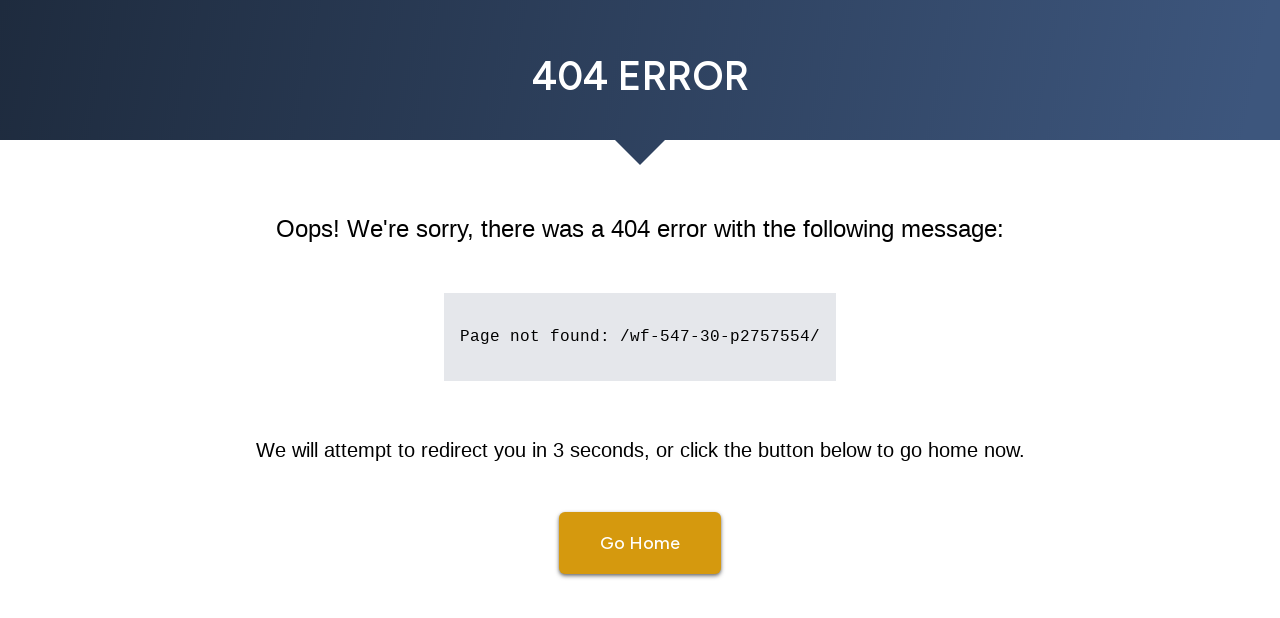

--- FILE ---
content_type: text/css
request_url: https://consort-homes.com/_nuxt/DynamicGravityForm.COKjNeq-.css
body_size: 660
content:
#confirmation-message{text-align:center}#confirmation-message,.form.dynamic-gravity-form{padding-left:2rem;padding-right:2rem}.form.dynamic-gravity-form span[role=alert]{display:block;font-size:.75rem;line-height:1rem;line-height:1;padding-bottom:.25rem;padding-top:.25rem;--tw-text-opacity:1;color:rgb(239 68 68/var(--tw-text-opacity,1))}.form.dynamic-gravity-form #manual-error-message{margin-top:-1rem}.form.dynamic-gravity-form .single-field-container{position:relative}.form.dynamic-gravity-form .single-field-container .checkbox{align-items:center;display:flex}.form.dynamic-gravity-form .single-field-container #vip-list{font-size:.875rem;line-height:1.25rem;margin-top:1rem}.form.dynamic-gravity-form .single-field-container #vip-list h2{font-size:1rem;line-height:1.5rem}.form.dynamic-gravity-form .single-field-container input[type=name],.form.dynamic-gravity-form .single-field-container input[type=phone]{border-radius:0;border-width:1px;--tw-border-opacity:1;border-color:rgb(107 114 128/var(--tw-border-opacity,1));--tw-bg-opacity:1;background-color:rgb(255 255 255/var(--tw-bg-opacity,1));font-size:1rem;line-height:1.5rem;padding:.5rem .75rem;--tw-shadow:0 0 #0000;--tw-shadow-colored:0 0 #0000;box-shadow:var(--tw-ring-offset-shadow,0 0 #0000),var(--tw-ring-shadow,0 0 #0000),var(--tw-shadow)}.form.dynamic-gravity-form .single-field-container .under-label{font-size:12px}.form.dynamic-gravity-form .single-field-container .flex-name{display:flex;flex-wrap:wrap;gap:1rem;justify-content:space-between}@media (min-width:768px){.form.dynamic-gravity-form .single-field-container .flex-name{flex-wrap:nowrap}}.form.dynamic-gravity-form .single-field-container .flex-name div{width:100%}.form.dynamic-gravity-form .single-field-container ul{list-style-position:inside;list-style-type:disc}.form.dynamic-gravity-form .single-field-container .error-message{color:red;font-size:12px}.form.dynamic-gravity-form .single-field-container .radio-flex{align-items:center;display:flex;gap:.5rem}.form.dynamic-gravity-form .single-field-container input[type=email],.form.dynamic-gravity-form .single-field-container input[type=select]{width:100%!important}.form.dynamic-gravity-form .time input,.form.dynamic-gravity-form .time select{width:-moz-fit-content!important;width:fit-content!important}.form.dynamic-gravity-form .time .time-flex{display:flex;gap:.5rem}.form.dynamic-gravity-form .button-primary{align-items:center;border-color:transparent;border-radius:.375rem;border-width:1px;display:flex;justify-content:center;width:-moz-fit-content;width:fit-content;--tw-bg-opacity:1;background-color:rgb(213 153 14/var(--tw-bg-opacity,1));font-weight:500;padding:.75rem 2rem;--tw-text-opacity:1;color:rgb(255 255 255/var(--tw-text-opacity,1));--tw-shadow:0 1px 2px 0 rgba(0,0,0,.06),0 1px 3px 0 rgba(0,0,0,.1),0 2px 4px 0 rgba(0,0,0,.5);--tw-shadow-colored:0 1px 2px 0 var(--tw-shadow-color),0 1px 3px 0 var(--tw-shadow-color),0 2px 4px 0 var(--tw-shadow-color);box-shadow:var(--tw-ring-offset-shadow,0 0 #0000),var(--tw-ring-shadow,0 0 #0000),var(--tw-shadow)}.form.dynamic-gravity-form .button-primary:hover{background-color:#d5990ecc}@media (min-width:768px){.form.dynamic-gravity-form .button-primary{font-size:1.125rem;line-height:1.75rem;padding:1rem 2.5rem}}.form.dynamic-gravity-form .button-primary:disabled{cursor:not-allowed;opacity:.5}.form.dynamic-gravity-form .button-primary:disabled:hover{--tw-bg-opacity:1;background-color:rgb(213 153 14/var(--tw-bg-opacity,1))}.form.dynamic-gravity-form .content p{line-height:1.25}


--- FILE ---
content_type: text/css
request_url: https://consort-homes.com/_nuxt/ModalLogin.SK8-JDth.css
body_size: 552
content:
.form.dynamic-form span[role=alert]{display:block;font-size:.75rem;line-height:1rem;line-height:1;padding-bottom:.25rem;padding-top:.25rem;--tw-text-opacity:1;color:rgb(239 68 68/var(--tw-text-opacity,1))}.form.dynamic-form #manual-error-message{margin-top:-1rem}.organism.modal-login .tabbed-content header{background-image:linear-gradient(101deg,#1e2b3e,#3d567d 97%)}.organism.modal-login .tabbed-content header .header-content{margin-bottom:2rem;max-width:556px}@media (min-width:640px){.organism.modal-login .tabbed-content header .header-content{padding-left:0;padding-right:0}}.organism.modal-login .tabbed-content .tabs-component-tabs{margin-left:auto;margin-right:auto;width:556px}


--- FILE ---
content_type: text/css
request_url: https://consort-homes.com/_nuxt/ModalVideo.CKi_6R-t.css
body_size: -81
content:
.organism.modal-video iframe{aspect-ratio:16/9;width:100%}


--- FILE ---
content_type: text/javascript
request_url: https://consort-homes.com/_nuxt/CcrJoBbO.js
body_size: 11457
content:
import{F as ne,E as ge,a as qe}from"./BAjhCyQQ.js";import{o as k,d as Z,v as L,a as K,F as be,r as oe,W as Le,n as ie,b as g,f as A,g as D,t as Pe,s as ye,a0 as Ve,j as we,c as Ue,a2 as ve,Z as Ze,a1 as z,I as He}from"./DwhfDhXH.js";import{_ as Ge}from"./COfMH1Iv.js";import{r as Ye,L as Be,R as Xe}from"./CXXLZqmP.js";import{u as Je}from"./BDZ-6TaB.js";import{Y as Qe,_ as We,h as Ke,S as et}from"./DJOALbmr.js";(function(){try{var s=typeof window<"u"?window:typeof global<"u"?global:typeof self<"u"?self:{},e=new s.Error().stack;e&&(s._sentryDebugIds=s._sentryDebugIds||{},s._sentryDebugIds[e]="43bd2b8c-eada-4888-9ff9-a01e1b6c6c5c",s._sentryDebugIdIdentifier="sentry-dbid-43bd2b8c-eada-4888-9ff9-a01e1b6c6c5c")}catch{}})();const tt={key:1},rt=["disabled"],st={__name:"DynamicForm",props:{schema:{type:Object,required:!0},submitting:Boolean},emits:["form-submit"],setup(s,{emit:e}){const t=n=>{r("form-submit",n)},r=e;return(n,i)=>(k(),Z(g(qe),{class:ie(["form dynamic-form",s.submitting?"hover:cursor-wait":""]),onSubmit:t},{default:L(()=>[(k(!0),K(be,null,oe(s.schema.fields,a=>(k(),Z(Le(a.type==="fieldset"?"fieldset":"div"),{key:a.name,class:ie([a.type==="fieldset"?"field-group-container grid gap-4 md:gap-y-0 grid-cols-1 md:grid-cols-2":"single-field-container"])},{default:L(()=>[a.type==="fieldset"?(k(!0),K(be,{key:0},oe(a.fields,o=>(k(),K("div",null,[(k(),Z(g(ne),{id:o.id,class:"w-full disabled:opacity-50 disabled:cursor-wait",key:o.name,as:o.as,name:o.name,placeholder:o.label,type:o.type,rules:o.rules,disabled:s.submitting,autocomplete:o.autocomplete},null,8,["id","as","name","placeholder","type","rules","disabled","autocomplete"])),A(g(ge),{name:o.name,class:"leading-none"},null,8,["name"])]))),256)):(k(),K("div",tt,[(k(),Z(g(ne),{id:a.id,class:"w-full disabled:opacity-50 disabled:cursor-wait",key:a.name,as:a.as,name:a.name,placeholder:a.label,type:a.type,rules:a.rules,disabled:s.submitting,autocomplete:a.autocomplete},null,8,["id","as","name","placeholder","type","rules","disabled","autocomplete"])),A(g(ge),{name:a.name,class:"leading-none"},null,8,["name"])]))]),_:2},1032,["class"]))),128)),i[0]||(i[0]=D("span",{id:"manual-error-message",role:"alert"},null,-1)),A(g(ne),{type:"hidden",name:"formId",value:s.schema.id},null,8,["value"]),D("button",{type:"submit",class:ie(["button-primary w-auto text-center button button-1  button-medium !inline-block w-fit mx-auto",s.submitting?"cursor-wait opacity-50":"cursor-pointer"]),disabled:s.submitting},Pe(s.schema.submit.buttonText??"Submit"),11,rt)]),_:1},8,["class"]))}};function j(s){this._maxSize=s,this.clear()}j.prototype.clear=function(){this._size=0,this._values=Object.create(null)};j.prototype.get=function(s){return this._values[s]};j.prototype.set=function(s,e){return this._size>=this._maxSize&&this.clear(),s in this._values||this._size++,this._values[s]=e};var nt=/[^.^\]^[]+|(?=\[\]|\.\.)/g,$e=/^\d+$/,it=/^\d/,at=/[~`!#$%\^&*+=\-\[\]\\';,/{}|\\":<>\?]/g,ot=/^\s*(['"]?)(.*?)(\1)\s*$/,he=512,Fe=new j(he),Ee=new j(he),Se=new j(he),_e={Cache:j,split:le,normalizePath:ae,setter:function(s){var e=ae(s);return Ee.get(s)||Ee.set(s,function(r,n){for(var i=0,a=e.length,o=r;i<a-1;){var l=e[i];if(l==="__proto__"||l==="constructor"||l==="prototype")return r;o=o[e[i++]]}o[e[i]]=n})},getter:function(s,e){var t=ae(s);return Se.get(s)||Se.set(s,function(n){for(var i=0,a=t.length;i<a;)if(n!=null||!e)n=n[t[i++]];else return;return n})},join:function(s){return s.reduce(function(e,t){return e+(de(t)||$e.test(t)?"["+t+"]":(e?".":"")+t)},"")},forEach:function(s,e,t){lt(Array.isArray(s)?s:le(s),e,t)}};function ae(s){return Fe.get(s)||Fe.set(s,le(s).map(function(e){return e.replace(ot,"$2")}))}function le(s){return s.match(nt)||[""]}function lt(s,e,t){var r=s.length,n,i,a,o;for(i=0;i<r;i++)n=s[i],n&&(ht(n)&&(n='"'+n+'"'),o=de(n),a=!o&&/^\d+$/.test(n),e.call(t,n,o,a,i,s))}function de(s){return typeof s=="string"&&s&&["'",'"'].indexOf(s.charAt(0))!==-1}function ut(s){return s.match(it)&&!s.match($e)}function ct(s){return at.test(s)}function ht(s){return!de(s)&&(ut(s)||ct(s))}var ke={exports:{}};ke.exports=function(s){return Oe(dt(s),s)};ke.exports.array=Oe;function Oe(s,e){var t=s.length,r=new Array(t),n={},i=t,a=ft(e),o=mt(s);for(e.forEach(function(u){if(!o.has(u[0])||!o.has(u[1]))throw new Error("Unknown node. There is an unknown node in the supplied edges.")});i--;)n[i]||l(s[i],i,new Set);return r;function l(u,c,d){if(d.has(u)){var b;try{b=", node was:"+JSON.stringify(u)}catch{b=""}throw new Error("Cyclic dependency"+b)}if(!o.has(u))throw new Error("Found unknown node. Make sure to provided all involved nodes. Unknown node: "+JSON.stringify(u));if(!n[c]){n[c]=!0;var y=a.get(u)||new Set;if(y=Array.from(y),c=y.length){d.add(u);do{var T=y[--c];l(T,o.get(T),d)}while(c);d.delete(u)}r[--t]=u}}}function dt(s){for(var e=new Set,t=0,r=s.length;t<r;t++){var n=s[t];e.add(n[0]),e.add(n[1])}return Array.from(e)}function ft(s){for(var e=new Map,t=0,r=s.length;t<r;t++){var n=s[t];e.has(n[0])||e.set(n[0],new Set),e.has(n[1])||e.set(n[1],new Set),e.get(n[0]).add(n[1])}return e}function mt(s){for(var e=new Map,t=0,r=s.length;t<r;t++)e.set(s[t],t);return e}const pt=Object.prototype.toString,gt=Error.prototype.toString,bt=RegExp.prototype.toString,yt=typeof Symbol<"u"?Symbol.prototype.toString:()=>"",wt=/^Symbol\((.*)\)(.*)$/;function vt(s){return s!=+s?"NaN":s===0&&1/s<0?"-0":""+s}function xe(s,e=!1){if(s==null||s===!0||s===!1)return""+s;const t=typeof s;if(t==="number")return vt(s);if(t==="string")return e?`"${s}"`:s;if(t==="function")return"[Function "+(s.name||"anonymous")+"]";if(t==="symbol")return yt.call(s).replace(wt,"Symbol($1)");const r=pt.call(s).slice(8,-1);return r==="Date"?isNaN(s.getTime())?""+s:s.toISOString(s):r==="Error"||s instanceof Error?"["+gt.call(s)+"]":r==="RegExp"?bt.call(s):null}function C(s,e){let t=xe(s,e);return t!==null?t:JSON.stringify(s,function(r,n){let i=xe(this[r],e);return i!==null?i:n},2)}function De(s){return s==null?[]:[].concat(s)}let Ae,Ce,Ne,Ft=/\$\{\s*(\w+)\s*\}/g;Ae=Symbol.toStringTag;class Te{constructor(e,t,r,n){this.name=void 0,this.message=void 0,this.value=void 0,this.path=void 0,this.type=void 0,this.params=void 0,this.errors=void 0,this.inner=void 0,this[Ae]="Error",this.name="ValidationError",this.value=t,this.path=r,this.type=n,this.errors=[],this.inner=[],De(e).forEach(i=>{if(v.isError(i)){this.errors.push(...i.errors);const a=i.inner.length?i.inner:[i];this.inner.push(...a)}else this.errors.push(i)}),this.message=this.errors.length>1?`${this.errors.length} errors occurred`:this.errors[0]}}Ce=Symbol.hasInstance;Ne=Symbol.toStringTag;class v extends Error{static formatError(e,t){const r=t.label||t.path||"this";return r!==t.path&&(t=Object.assign({},t,{path:r})),typeof e=="string"?e.replace(Ft,(n,i)=>C(t[i])):typeof e=="function"?e(t):e}static isError(e){return e&&e.name==="ValidationError"}constructor(e,t,r,n,i){const a=new Te(e,t,r,n);if(i)return a;super(),this.value=void 0,this.path=void 0,this.type=void 0,this.params=void 0,this.errors=[],this.inner=[],this[Ne]="Error",this.name=a.name,this.message=a.message,this.type=a.type,this.value=a.value,this.path=a.path,this.errors=a.errors,this.inner=a.inner,Error.captureStackTrace&&Error.captureStackTrace(this,v)}static[Ce](e){return Te[Symbol.hasInstance](e)||super[Symbol.hasInstance](e)}}let x={default:"${path} is invalid",required:"${path} is a required field",defined:"${path} must be defined",notNull:"${path} cannot be null",oneOf:"${path} must be one of the following values: ${values}",notOneOf:"${path} must not be one of the following values: ${values}",notType:({path:s,type:e,value:t,originalValue:r})=>{const n=r!=null&&r!==t?` (cast from the value \`${C(r,!0)}\`).`:".";return e!=="mixed"?`${s} must be a \`${e}\` type, but the final value was: \`${C(t,!0)}\``+n:`${s} must match the configured type. The validated value was: \`${C(t,!0)}\``+n}},w={length:"${path} must be exactly ${length} characters",min:"${path} must be at least ${min} characters",max:"${path} must be at most ${max} characters",matches:'${path} must match the following: "${regex}"',email:"${path} must be a valid email",url:"${path} must be a valid URL",uuid:"${path} must be a valid UUID",datetime:"${path} must be a valid ISO date-time",datetime_precision:"${path} must be a valid ISO date-time with a sub-second precision of exactly ${precision} digits",datetime_offset:'${path} must be a valid ISO date-time with UTC "Z" timezone',trim:"${path} must be a trimmed string",lowercase:"${path} must be a lowercase string",uppercase:"${path} must be a upper case string"},Et={min:"${path} must be greater than or equal to ${min}",max:"${path} must be less than or equal to ${max}",lessThan:"${path} must be less than ${less}",moreThan:"${path} must be greater than ${more}",positive:"${path} must be a positive number",negative:"${path} must be a negative number",integer:"${path} must be an integer"},ue={min:"${path} field must be later than ${min}",max:"${path} field must be at earlier than ${max}"},St={isValue:"${path} field must be ${value}"},xt={noUnknown:"${path} field has unspecified keys: ${unknown}"},Tt={min:"${path} field must have at least ${min} items",max:"${path} field must have less than or equal to ${max} items",length:"${path} must have ${length} items"},$t={notType:s=>{const{path:e,value:t,spec:r}=s,n=r.types.length;if(Array.isArray(t)){if(t.length<n)return`${e} tuple value has too few items, expected a length of ${n} but got ${t.length} for value: \`${C(t,!0)}\``;if(t.length>n)return`${e} tuple value has too many items, expected a length of ${n} but got ${t.length} for value: \`${C(t,!0)}\``}return v.formatError(x.notType,s)}};Object.assign(Object.create(null),{mixed:x,string:w,number:Et,date:ue,object:xt,array:Tt,boolean:St,tuple:$t});const Ie=s=>s&&s.__isYupSchema__;class te{static fromOptions(e,t){if(!t.then&&!t.otherwise)throw new TypeError("either `then:` or `otherwise:` is required for `when()` conditions");let{is:r,then:n,otherwise:i}=t,a=typeof r=="function"?r:(...o)=>o.every(l=>l===r);return new te(e,(o,l)=>{var u;let c=a(...o)?n:i;return(u=c==null?void 0:c(l))!=null?u:l})}constructor(e,t){this.fn=void 0,this.refs=e,this.refs=e,this.fn=t}resolve(e,t){let r=this.refs.map(i=>i.getValue(t==null?void 0:t.value,t==null?void 0:t.parent,t==null?void 0:t.context)),n=this.fn(r,e,t);if(n===void 0||n===e)return e;if(!Ie(n))throw new TypeError("conditions must return a schema object");return n.resolve(t)}}const ee={context:"$",value:"."};class H{constructor(e,t={}){if(this.key=void 0,this.isContext=void 0,this.isValue=void 0,this.isSibling=void 0,this.path=void 0,this.getter=void 0,this.map=void 0,typeof e!="string")throw new TypeError("ref must be a string, got: "+e);if(this.key=e.trim(),e==="")throw new TypeError("ref must be a non-empty string");this.isContext=this.key[0]===ee.context,this.isValue=this.key[0]===ee.value,this.isSibling=!this.isContext&&!this.isValue;let r=this.isContext?ee.context:this.isValue?ee.value:"";this.path=this.key.slice(r.length),this.getter=this.path&&_e.getter(this.path,!0),this.map=t.map}getValue(e,t,r){let n=this.isContext?r:this.isValue?e:t;return this.getter&&(n=this.getter(n||{})),this.map&&(n=this.map(n)),n}cast(e,t){return this.getValue(e,t==null?void 0:t.parent,t==null?void 0:t.context)}resolve(){return this}describe(){return{type:"ref",key:this.key}}toString(){return`Ref(${this.key})`}static isRef(e){return e&&e.__isYupRef}}H.prototype.__isYupRef=!0;const I=s=>s==null;function q(s){function e({value:t,path:r="",options:n,originalValue:i,schema:a},o,l){const{name:u,test:c,params:d,message:b,skipAbsent:y}=s;let{parent:T,context:F,abortEarly:G=a.spec.abortEarly,disableStackTrace:Y=a.spec.disableStackTrace}=n;function $(m){return H.isRef(m)?m.getValue(t,T,F):m}function B(m={}){const h=Object.assign({value:t,originalValue:i,label:a.spec.label,path:m.path||r,spec:a.spec,disableStackTrace:m.disableStackTrace||Y},d,m.params);for(const f of Object.keys(h))h[f]=$(h[f]);const p=new v(v.formatError(m.message||b,h),t,h.path,m.type||u,h.disableStackTrace);return p.params=h,p}const V=G?o:l;let U={path:r,parent:T,type:u,from:n.from,createError:B,resolve:$,options:n,originalValue:i,schema:a};const X=m=>{v.isError(m)?V(m):m?l(null):V(B())},se=m=>{v.isError(m)?V(m):o(m)};if(y&&I(t))return X(!0);let M;try{var J;if(M=c.call(U,t,U),typeof((J=M)==null?void 0:J.then)=="function"){if(n.sync)throw new Error(`Validation test of type: "${U.type}" returned a Promise during a synchronous validate. This test will finish after the validate call has returned`);return Promise.resolve(M).then(X,se)}}catch(m){se(m);return}X(M)}return e.OPTIONS=s,e}function _t(s,e,t,r=t){let n,i,a;return e?(_e.forEach(e,(o,l,u)=>{let c=l?o.slice(1,o.length-1):o;s=s.resolve({context:r,parent:n,value:t});let d=s.type==="tuple",b=u?parseInt(c,10):0;if(s.innerType||d){if(d&&!u)throw new Error(`Yup.reach cannot implicitly index into a tuple type. the path part "${a}" must contain an index to the tuple element, e.g. "${a}[0]"`);if(t&&b>=t.length)throw new Error(`Yup.reach cannot resolve an array item at index: ${o}, in the path: ${e}. because there is no value at that index. `);n=t,t=t&&t[b],s=d?s.spec.types[b]:s.innerType}if(!u){if(!s.fields||!s.fields[c])throw new Error(`The schema does not contain the path: ${e}. (failed at: ${a} which is a type: "${s.type}")`);n=t,t=t&&t[c],s=s.fields[c]}i=c,a=l?"["+o+"]":"."+o}),{schema:s,parent:n,parentPath:i}):{parent:n,parentPath:e,schema:s}}class re extends Set{describe(){const e=[];for(const t of this.values())e.push(H.isRef(t)?t.describe():t);return e}resolveAll(e){let t=[];for(const r of this.values())t.push(e(r));return t}clone(){return new re(this.values())}merge(e,t){const r=this.clone();return e.forEach(n=>r.add(n)),t.forEach(n=>r.delete(n)),r}}function P(s,e=new Map){if(Ie(s)||!s||typeof s!="object")return s;if(e.has(s))return e.get(s);let t;if(s instanceof Date)t=new Date(s.getTime()),e.set(s,t);else if(s instanceof RegExp)t=new RegExp(s),e.set(s,t);else if(Array.isArray(s)){t=new Array(s.length),e.set(s,t);for(let r=0;r<s.length;r++)t[r]=P(s[r],e)}else if(s instanceof Map){t=new Map,e.set(s,t);for(const[r,n]of s.entries())t.set(r,P(n,e))}else if(s instanceof Set){t=new Set,e.set(s,t);for(const r of s)t.add(P(r,e))}else if(s instanceof Object){t={},e.set(s,t);for(const[r,n]of Object.entries(s))t[r]=P(n,e)}else throw Error(`Unable to clone ${s}`);return t}class N{constructor(e){this.type=void 0,this.deps=[],this.tests=void 0,this.transforms=void 0,this.conditions=[],this._mutate=void 0,this.internalTests={},this._whitelist=new re,this._blacklist=new re,this.exclusiveTests=Object.create(null),this._typeCheck=void 0,this.spec=void 0,this.tests=[],this.transforms=[],this.withMutation(()=>{this.typeError(x.notType)}),this.type=e.type,this._typeCheck=e.check,this.spec=Object.assign({strip:!1,strict:!1,abortEarly:!0,recursive:!0,disableStackTrace:!1,nullable:!1,optional:!0,coerce:!0},e==null?void 0:e.spec),this.withMutation(t=>{t.nonNullable()})}get _type(){return this.type}clone(e){if(this._mutate)return e&&Object.assign(this.spec,e),this;const t=Object.create(Object.getPrototypeOf(this));return t.type=this.type,t._typeCheck=this._typeCheck,t._whitelist=this._whitelist.clone(),t._blacklist=this._blacklist.clone(),t.internalTests=Object.assign({},this.internalTests),t.exclusiveTests=Object.assign({},this.exclusiveTests),t.deps=[...this.deps],t.conditions=[...this.conditions],t.tests=[...this.tests],t.transforms=[...this.transforms],t.spec=P(Object.assign({},this.spec,e)),t}label(e){let t=this.clone();return t.spec.label=e,t}meta(...e){if(e.length===0)return this.spec.meta;let t=this.clone();return t.spec.meta=Object.assign(t.spec.meta||{},e[0]),t}withMutation(e){let t=this._mutate;this._mutate=!0;let r=e(this);return this._mutate=t,r}concat(e){if(!e||e===this)return this;if(e.type!==this.type&&this.type!=="mixed")throw new TypeError(`You cannot \`concat()\` schema's of different types: ${this.type} and ${e.type}`);let t=this,r=e.clone();const n=Object.assign({},t.spec,r.spec);return r.spec=n,r.internalTests=Object.assign({},t.internalTests,r.internalTests),r._whitelist=t._whitelist.merge(e._whitelist,e._blacklist),r._blacklist=t._blacklist.merge(e._blacklist,e._whitelist),r.tests=t.tests,r.exclusiveTests=t.exclusiveTests,r.withMutation(i=>{e.tests.forEach(a=>{i.test(a.OPTIONS)})}),r.transforms=[...t.transforms,...r.transforms],r}isType(e){return e==null?!!(this.spec.nullable&&e===null||this.spec.optional&&e===void 0):this._typeCheck(e)}resolve(e){let t=this;if(t.conditions.length){let r=t.conditions;t=t.clone(),t.conditions=[],t=r.reduce((n,i)=>i.resolve(n,e),t),t=t.resolve(e)}return t}resolveOptions(e){var t,r,n,i;return Object.assign({},e,{from:e.from||[],strict:(t=e.strict)!=null?t:this.spec.strict,abortEarly:(r=e.abortEarly)!=null?r:this.spec.abortEarly,recursive:(n=e.recursive)!=null?n:this.spec.recursive,disableStackTrace:(i=e.disableStackTrace)!=null?i:this.spec.disableStackTrace})}cast(e,t={}){let r=this.resolve(Object.assign({value:e},t)),n=t.assert==="ignore-optionality",i=r._cast(e,t);if(t.assert!==!1&&!r.isType(i)){if(n&&I(i))return i;let a=C(e),o=C(i);throw new TypeError(`The value of ${t.path||"field"} could not be cast to a value that satisfies the schema type: "${r.type}". 

attempted value: ${a} 
`+(o!==a?`result of cast: ${o}`:""))}return i}_cast(e,t){let r=e===void 0?e:this.transforms.reduce((n,i)=>i.call(this,n,e,this),e);return r===void 0&&(r=this.getDefault(t)),r}_validate(e,t={},r,n){let{path:i,originalValue:a=e,strict:o=this.spec.strict}=t,l=e;o||(l=this._cast(l,Object.assign({assert:!1},t)));let u=[];for(let c of Object.values(this.internalTests))c&&u.push(c);this.runTests({path:i,value:l,originalValue:a,options:t,tests:u},r,c=>{if(c.length)return n(c,l);this.runTests({path:i,value:l,originalValue:a,options:t,tests:this.tests},r,n)})}runTests(e,t,r){let n=!1,{tests:i,value:a,originalValue:o,path:l,options:u}=e,c=F=>{n||(n=!0,t(F,a))},d=F=>{n||(n=!0,r(F,a))},b=i.length,y=[];if(!b)return d([]);let T={value:a,originalValue:o,path:l,options:u,schema:this};for(let F=0;F<i.length;F++){const G=i[F];G(T,c,function($){$&&(Array.isArray($)?y.push(...$):y.push($)),--b<=0&&d(y)})}}asNestedTest({key:e,index:t,parent:r,parentPath:n,originalParent:i,options:a}){const o=e??t;if(o==null)throw TypeError("Must include `key` or `index` for nested validations");const l=typeof o=="number";let u=r[o];const c=Object.assign({},a,{strict:!0,parent:r,value:u,originalValue:i[o],key:void 0,[l?"index":"key"]:o,path:l||o.includes(".")?`${n||""}[${l?o:`"${o}"`}]`:(n?`${n}.`:"")+e});return(d,b,y)=>this.resolve(c)._validate(u,c,b,y)}validate(e,t){var r;let n=this.resolve(Object.assign({},t,{value:e})),i=(r=t==null?void 0:t.disableStackTrace)!=null?r:n.spec.disableStackTrace;return new Promise((a,o)=>n._validate(e,t,(l,u)=>{v.isError(l)&&(l.value=u),o(l)},(l,u)=>{l.length?o(new v(l,u,void 0,void 0,i)):a(u)}))}validateSync(e,t){var r;let n=this.resolve(Object.assign({},t,{value:e})),i,a=(r=t==null?void 0:t.disableStackTrace)!=null?r:n.spec.disableStackTrace;return n._validate(e,Object.assign({},t,{sync:!0}),(o,l)=>{throw v.isError(o)&&(o.value=l),o},(o,l)=>{if(o.length)throw new v(o,e,void 0,void 0,a);i=l}),i}isValid(e,t){return this.validate(e,t).then(()=>!0,r=>{if(v.isError(r))return!1;throw r})}isValidSync(e,t){try{return this.validateSync(e,t),!0}catch(r){if(v.isError(r))return!1;throw r}}_getDefault(e){let t=this.spec.default;return t==null?t:typeof t=="function"?t.call(this,e):P(t)}getDefault(e){return this.resolve(e||{})._getDefault(e)}default(e){return arguments.length===0?this._getDefault():this.clone({default:e})}strict(e=!0){return this.clone({strict:e})}nullability(e,t){const r=this.clone({nullable:e});return r.internalTests.nullable=q({message:t,name:"nullable",test(n){return n===null?this.schema.spec.nullable:!0}}),r}optionality(e,t){const r=this.clone({optional:e});return r.internalTests.optionality=q({message:t,name:"optionality",test(n){return n===void 0?this.schema.spec.optional:!0}}),r}optional(){return this.optionality(!0)}defined(e=x.defined){return this.optionality(!1,e)}nullable(){return this.nullability(!0)}nonNullable(e=x.notNull){return this.nullability(!1,e)}required(e=x.required){return this.clone().withMutation(t=>t.nonNullable(e).defined(e))}notRequired(){return this.clone().withMutation(e=>e.nullable().optional())}transform(e){let t=this.clone();return t.transforms.push(e),t}test(...e){let t;if(e.length===1?typeof e[0]=="function"?t={test:e[0]}:t=e[0]:e.length===2?t={name:e[0],test:e[1]}:t={name:e[0],message:e[1],test:e[2]},t.message===void 0&&(t.message=x.default),typeof t.test!="function")throw new TypeError("`test` is a required parameters");let r=this.clone(),n=q(t),i=t.exclusive||t.name&&r.exclusiveTests[t.name]===!0;if(t.exclusive&&!t.name)throw new TypeError("Exclusive tests must provide a unique `name` identifying the test");return t.name&&(r.exclusiveTests[t.name]=!!t.exclusive),r.tests=r.tests.filter(a=>!(a.OPTIONS.name===t.name&&(i||a.OPTIONS.test===n.OPTIONS.test))),r.tests.push(n),r}when(e,t){!Array.isArray(e)&&typeof e!="string"&&(t=e,e=".");let r=this.clone(),n=De(e).map(i=>new H(i));return n.forEach(i=>{i.isSibling&&r.deps.push(i.key)}),r.conditions.push(typeof t=="function"?new te(n,t):te.fromOptions(n,t)),r}typeError(e){let t=this.clone();return t.internalTests.typeError=q({message:e,name:"typeError",skipAbsent:!0,test(r){return this.schema._typeCheck(r)?!0:this.createError({params:{type:this.schema.type}})}}),t}oneOf(e,t=x.oneOf){let r=this.clone();return e.forEach(n=>{r._whitelist.add(n),r._blacklist.delete(n)}),r.internalTests.whiteList=q({message:t,name:"oneOf",skipAbsent:!0,test(n){let i=this.schema._whitelist,a=i.resolveAll(this.resolve);return a.includes(n)?!0:this.createError({params:{values:Array.from(i).join(", "),resolved:a}})}}),r}notOneOf(e,t=x.notOneOf){let r=this.clone();return e.forEach(n=>{r._blacklist.add(n),r._whitelist.delete(n)}),r.internalTests.blacklist=q({message:t,name:"notOneOf",test(n){let i=this.schema._blacklist,a=i.resolveAll(this.resolve);return a.includes(n)?this.createError({params:{values:Array.from(i).join(", "),resolved:a}}):!0}}),r}strip(e=!0){let t=this.clone();return t.spec.strip=e,t}describe(e){const t=(e?this.resolve(e):this).clone(),{label:r,meta:n,optional:i,nullable:a}=t.spec;return{meta:n,label:r,optional:i,nullable:a,default:t.getDefault(e),type:t.type,oneOf:t._whitelist.describe(),notOneOf:t._blacklist.describe(),tests:t.tests.map(l=>({name:l.OPTIONS.name,params:l.OPTIONS.params})).filter((l,u,c)=>c.findIndex(d=>d.name===l.name)===u)}}}N.prototype.__isYupSchema__=!0;for(const s of["validate","validateSync"])N.prototype[`${s}At`]=function(e,t,r={}){const{parent:n,parentPath:i,schema:a}=_t(this,e,t,r.context);return a[s](n&&n[i],Object.assign({},r,{parent:n,path:e}))};for(const s of["equals","is"])N.prototype[s]=N.prototype.oneOf;for(const s of["not","nope"])N.prototype[s]=N.prototype.notOneOf;const kt=/^(\d{4}|[+-]\d{6})(?:-?(\d{2})(?:-?(\d{2}))?)?(?:[ T]?(\d{2}):?(\d{2})(?::?(\d{2})(?:[,.](\d{1,}))?)?(?:(Z)|([+-])(\d{2})(?::?(\d{2}))?)?)?$/;function Ot(s){const e=ce(s);if(!e)return Date.parse?Date.parse(s):Number.NaN;if(e.z===void 0&&e.plusMinus===void 0)return new Date(e.year,e.month,e.day,e.hour,e.minute,e.second,e.millisecond).valueOf();let t=0;return e.z!=="Z"&&e.plusMinus!==void 0&&(t=e.hourOffset*60+e.minuteOffset,e.plusMinus==="+"&&(t=0-t)),Date.UTC(e.year,e.month,e.day,e.hour,e.minute+t,e.second,e.millisecond)}function ce(s){var e,t;const r=kt.exec(s);return r?{year:_(r[1]),month:_(r[2],1)-1,day:_(r[3],1),hour:_(r[4]),minute:_(r[5]),second:_(r[6]),millisecond:r[7]?_(r[7].substring(0,3)):0,precision:(e=(t=r[7])==null?void 0:t.length)!=null?e:void 0,z:r[8]||void 0,plusMinus:r[9]||void 0,hourOffset:_(r[10]),minuteOffset:_(r[11])}:null}function _(s,e=0){return Number(s)||e}let Dt=/^[a-zA-Z0-9.!#$%&'*+\/=?^_`{|}~-]+@[a-zA-Z0-9](?:[a-zA-Z0-9-]{0,61}[a-zA-Z0-9])?(?:\.[a-zA-Z0-9](?:[a-zA-Z0-9-]{0,61}[a-zA-Z0-9])?)*$/,At=/^((https?|ftp):)?\/\/(((([a-z]|\d|-|\.|_|~|[\u00A0-\uD7FF\uF900-\uFDCF\uFDF0-\uFFEF])|(%[\da-f]{2})|[!\$&'\(\)\*\+,;=]|:)*@)?(((\d|[1-9]\d|1\d\d|2[0-4]\d|25[0-5])\.(\d|[1-9]\d|1\d\d|2[0-4]\d|25[0-5])\.(\d|[1-9]\d|1\d\d|2[0-4]\d|25[0-5])\.(\d|[1-9]\d|1\d\d|2[0-4]\d|25[0-5]))|((([a-z]|\d|[\u00A0-\uD7FF\uF900-\uFDCF\uFDF0-\uFFEF])|(([a-z]|\d|[\u00A0-\uD7FF\uF900-\uFDCF\uFDF0-\uFFEF])([a-z]|\d|-|\.|_|~|[\u00A0-\uD7FF\uF900-\uFDCF\uFDF0-\uFFEF])*([a-z]|\d|[\u00A0-\uD7FF\uF900-\uFDCF\uFDF0-\uFFEF])))\.)+(([a-z]|[\u00A0-\uD7FF\uF900-\uFDCF\uFDF0-\uFFEF])|(([a-z]|[\u00A0-\uD7FF\uF900-\uFDCF\uFDF0-\uFFEF])([a-z]|\d|-|\.|_|~|[\u00A0-\uD7FF\uF900-\uFDCF\uFDF0-\uFFEF])*([a-z]|[\u00A0-\uD7FF\uF900-\uFDCF\uFDF0-\uFFEF])))\.?)(:\d*)?)(\/((([a-z]|\d|-|\.|_|~|[\u00A0-\uD7FF\uF900-\uFDCF\uFDF0-\uFFEF])|(%[\da-f]{2})|[!\$&'\(\)\*\+,;=]|:|@)+(\/(([a-z]|\d|-|\.|_|~|[\u00A0-\uD7FF\uF900-\uFDCF\uFDF0-\uFFEF])|(%[\da-f]{2})|[!\$&'\(\)\*\+,;=]|:|@)*)*)?)?(\?((([a-z]|\d|-|\.|_|~|[\u00A0-\uD7FF\uF900-\uFDCF\uFDF0-\uFFEF])|(%[\da-f]{2})|[!\$&'\(\)\*\+,;=]|:|@)|[\uE000-\uF8FF]|\/|\?)*)?(\#((([a-z]|\d|-|\.|_|~|[\u00A0-\uD7FF\uF900-\uFDCF\uFDF0-\uFFEF])|(%[\da-f]{2})|[!\$&'\(\)\*\+,;=]|:|@)|\/|\?)*)?$/i,Ct=/^(?:[0-9a-f]{8}-[0-9a-f]{4}-[1-5][0-9a-f]{3}-[89ab][0-9a-f]{3}-[0-9a-f]{12}|00000000-0000-0000-0000-000000000000)$/i,Nt="^\\d{4}-\\d{2}-\\d{2}",It="\\d{2}:\\d{2}:\\d{2}",jt="(([+-]\\d{2}(:?\\d{2})?)|Z)",Mt=new RegExp(`${Nt}T${It}(\\.\\d+)?${jt}$`),Rt=s=>I(s)||s===s.trim(),zt={}.toString();function O(){return new je}class je extends N{constructor(){super({type:"string",check(e){return e instanceof String&&(e=e.valueOf()),typeof e=="string"}}),this.withMutation(()=>{this.transform((e,t,r)=>{if(!r.spec.coerce||r.isType(e)||Array.isArray(e))return e;const n=e!=null&&e.toString?e.toString():e;return n===zt?e:n})})}required(e){return super.required(e).withMutation(t=>t.test({message:e||x.required,name:"required",skipAbsent:!0,test:r=>!!r.length}))}notRequired(){return super.notRequired().withMutation(e=>(e.tests=e.tests.filter(t=>t.OPTIONS.name!=="required"),e))}length(e,t=w.length){return this.test({message:t,name:"length",exclusive:!0,params:{length:e},skipAbsent:!0,test(r){return r.length===this.resolve(e)}})}min(e,t=w.min){return this.test({message:t,name:"min",exclusive:!0,params:{min:e},skipAbsent:!0,test(r){return r.length>=this.resolve(e)}})}max(e,t=w.max){return this.test({name:"max",exclusive:!0,message:t,params:{max:e},skipAbsent:!0,test(r){return r.length<=this.resolve(e)}})}matches(e,t){let r=!1,n,i;return t&&(typeof t=="object"?{excludeEmptyString:r=!1,message:n,name:i}=t:n=t),this.test({name:i||"matches",message:n||w.matches,params:{regex:e},skipAbsent:!0,test:a=>a===""&&r||a.search(e)!==-1})}email(e=w.email){return this.matches(Dt,{name:"email",message:e,excludeEmptyString:!0})}url(e=w.url){return this.matches(At,{name:"url",message:e,excludeEmptyString:!0})}uuid(e=w.uuid){return this.matches(Ct,{name:"uuid",message:e,excludeEmptyString:!1})}datetime(e){let t="",r,n;return e&&(typeof e=="object"?{message:t="",allowOffset:r=!1,precision:n=void 0}=e:t=e),this.matches(Mt,{name:"datetime",message:t||w.datetime,excludeEmptyString:!0}).test({name:"datetime_offset",message:t||w.datetime_offset,params:{allowOffset:r},skipAbsent:!0,test:i=>{if(!i||r)return!0;const a=ce(i);return a?!!a.z:!1}}).test({name:"datetime_precision",message:t||w.datetime_precision,params:{precision:n},skipAbsent:!0,test:i=>{if(!i||n==null)return!0;const a=ce(i);return a?a.precision===n:!1}})}ensure(){return this.default("").transform(e=>e===null?"":e)}trim(e=w.trim){return this.transform(t=>t!=null?t.trim():t).test({message:e,name:"trim",test:Rt})}lowercase(e=w.lowercase){return this.transform(t=>I(t)?t:t.toLowerCase()).test({message:e,name:"string_case",exclusive:!0,skipAbsent:!0,test:t=>I(t)||t===t.toLowerCase()})}uppercase(e=w.uppercase){return this.transform(t=>I(t)?t:t.toUpperCase()).test({message:e,name:"string_case",exclusive:!0,skipAbsent:!0,test:t=>I(t)||t===t.toUpperCase()})}}O.prototype=je.prototype;let qt=new Date(""),Lt=s=>Object.prototype.toString.call(s)==="[object Date]";class fe extends N{constructor(){super({type:"date",check(e){return Lt(e)&&!isNaN(e.getTime())}}),this.withMutation(()=>{this.transform((e,t,r)=>!r.spec.coerce||r.isType(e)||e===null?e:(e=Ot(e),isNaN(e)?fe.INVALID_DATE:new Date(e)))})}prepareParam(e,t){let r;if(H.isRef(e))r=e;else{let n=this.cast(e);if(!this._typeCheck(n))throw new TypeError(`\`${t}\` must be a Date or a value that can be \`cast()\` to a Date`);r=n}return r}min(e,t=ue.min){let r=this.prepareParam(e,"min");return this.test({message:t,name:"min",exclusive:!0,params:{min:e},skipAbsent:!0,test(n){return n>=this.resolve(r)}})}max(e,t=ue.max){let r=this.prepareParam(e,"max");return this.test({message:t,name:"max",exclusive:!0,params:{max:e},skipAbsent:!0,test(n){return n<=this.resolve(r)}})}}fe.INVALID_DATE=qt;const Pt={class:"fixed inset-0 z-50 overflow-y-auto"},Vt={class:"flex items-center justify-center h-full px-8 text-center"},Ut={class:"relative inline-block w-full max-w-xl bg-white shadow-xl organism modal-login transition-all transform"},Jt={__name:"ModalLogin",setup(s){const e=Je(),{modalIsOpen:t,modalTargetTab:r}=ye(e),n=Ye(),{isLoggedIn:i,user:a,userCookie:o,refreshTokenCookie:l}=ye(n),{onLogin:u,onLogout:c}=Ve();we([]);const d=we(""),b=Ue(()=>{const h=(r==null?void 0:r.value)??"login";return{title1:"Log in to save your favorites",description:"To save your favorite floor plans to your Favorites page, please either log in or create an account.",item:[{id:"login",name:"Login",content:"",formSchema:{id:"login",submit:{buttonText:"Login"},fields:[{label:"Email",name:"email",as:"input",id:"login-email",autocomplete:"email",rules:O().email("This must be a valid email").required("Email is a required field")},{label:"Password",name:"password",type:"password",as:"input",id:"login-password",autocomplete:"current-password",rules:O().required("Password Confirmation is required")}]}},{id:"create-account",name:"Create Account",content:"",formSchema:{id:"create-account",submit:{buttonText:"Create Account"},fields:[{type:"fieldset",name:"name",fields:[{label:"First Name",name:"firstName",as:"input",id:"create-account-first-name",autocomplete:"given-name",rules:O().required("First Name is required")},{label:"Last Name",name:"lastName",as:"input",id:"create-account-last-name",autocomplete:"family-name",rules:O().required("Last Name is required")}]},{label:"Email",name:"email",as:"input",id:"create-account-email",autocomplete:"email",rules:O().email("This must be a valid email").required("Email is a required field")},{label:"Password",name:"password",as:"input",type:"password",id:"create-account-password",autocomplete:"new-password",rules:O().min(6,"Password must be at least 6 characters").required("Password is required")},{label:"Password Confirmation",name:"passwordConfirmation",as:"input",type:"password",id:"create-account-password-confirmation",autocomplete:"new-password",rules:O().required("Password Confirmation is required")}]}}],defaultTabHash:"login",targetTabHash:h}}),{mutate:y,loading:T,error:F,called:G,onDone:Y,onError:$}=ve(Be),B=(h,p)=>{n.logout(),y({username:h,password:p}),Y(f=>{var R,S;if((S=(R=f==null?void 0:f.data)==null?void 0:R.login)!=null&&S.authToken){const E=z("apollo:favorites.token");E.value=f.data.login.authToken;const Q=z("apollo:favorites.refreshToken");Q.value=f.data.login.refreshToken;const W=z("apollo:favorites.user");W.value=f.data.login.user,i.value=!0,t.value=!1,u(f.data.login.authToken)}}),$(f=>{console.error(f),d.value="Sorry, we were not able to log you in with that email & password combination at this time."})},{mutate:V,loading:U,error:X,called:se,onDone:me,onError:M}=ve(Xe),J=(h,p,f,R)=>{n.logout();const S=h.toLowerCase()+p.toLowerCase()+He(2,"0123456789");V({username:S,password:R,email:f,firstName:h,lastName:p}),me(E=>{var Q,W,pe;if((pe=(W=(Q=E==null?void 0:E.data)==null?void 0:Q.registerUser)==null?void 0:W.user)!=null&&pe.jwtAuthToken){const Me=z("apollo:favorites.token");Me.value=E.data.registerUser.user.jwtAuthToken;const Re=z("apollo:favorites.refreshToken");Re.value=E.data.registerUser.user.jwtRefreshToken;const ze=z("apollo:favorites.user");ze.value=E.data.registerUser.user,i.value=!0,t.value=!1,u(E.data.registerUser.user.jwtAuthToken)}}),M(E=>{console.error(E),d.value="Sorry, we were not able to register you at this time."})},m=h=>{const p=document.querySelector("form#"+h.formId+" #manual-error-message");switch(p.innerHTML="",h.formId){case"create-account":if(h.password!==h.passwordConfirmation){p.innerHTML="Passwords must match";return}try{const f=J(h.firstName,h.lastName,h.email,h.password);i.value?e.closeModal():p.innerHTML=d.value}catch(f){console.error("An error occurred during registration:",f),p.innerHTML=d.value}break;case"login":try{const f=B(h.email,h.password);i.value?e.closeModal():p.innerHTML=d.value}catch(f){console.error("An error occurred during login:",f),p.innerHTML=d.value}break}};return(h,p)=>{const f=st,R=Ge;return k(),Z(g(et),{appear:"",show:g(t),as:"template"},{default:L(()=>[A(g(Qe),{as:"div",onClose:g(e).closeModal},{default:L(()=>[D("div",Pt,[D("div",Vt,[A(g(We),{class:"fixed inset-0 flex items-center justify-center bg-gray-900 opacity-50"}),p[2]||(p[2]=D("span",{class:"inline-block h-full align-middle","aria-hidden":"true"}," ​ ",-1)),A(g(Ke),{as:"template",enter:"transition-opacity duration-300","enter-from":"opacity-0","enter-to":"opacity-100",leave:"transition-opacity duration-300","leave-from":"opacity-100","leave-to":"opacity-0"},{default:L(()=>[D("div",Ut,[A(R,{organism:g(b)},Ze({_:2},[oe(g(b).item,S=>({name:S.id,fn:L(()=>[A(f,{schema:S.formSchema,id:S.id,class:"py-8",onFormSubmit:m,submitting:g(T)||g(U)},null,8,["schema","id","submitting"])])}))]),1032,["organism"]),D("button",{type:"button",class:"absolute z-10 flex items-center justify-center w-8 h-8 bg-white rounded-full -top-3 -right-3",onClick:p[0]||(p[0]=(...S)=>g(e).closeModal&&g(e).closeModal(...S))},p[1]||(p[1]=[D("i",{class:"block text-4xl text-secondary-500 relative top-[3px] icon icon-exit-circle"},null,-1)]))])]),_:1})])])]),_:1},8,["onClose"])]),_:1},8,["show"])}}};export{Jt as _};
//# sourceMappingURL=CcrJoBbO.js.map


--- FILE ---
content_type: text/javascript
request_url: https://consort-homes.com/_nuxt/BHAoaNoo.js
body_size: 869
content:
import{a7 as n}from"./DwhfDhXH.js";(function(){try{var e=typeof window<"u"?window:typeof global<"u"?global:typeof self<"u"?self:{},o=new e.Error().stack;o&&(e._sentryDebugIds=e._sentryDebugIds||{},e._sentryDebugIds[o]="6915256b-3589-4d2a-98d9-300e568bee90",e._sentryDebugIdIdentifier="sentry-dbid-6915256b-3589-4d2a-98d9-300e568bee90")}catch{}})();const{createVNode:t,openBlock:c,createBlock:a}=n;var l=function(o,r){return c(),a("svg",{xmlns:"http://www.w3.org/2000/svg",fill:"none",viewBox:"0 0 24 24","stroke-width":"2",stroke:"currentColor","aria-hidden":"true"},[t("path",{"stroke-linecap":"round","stroke-linejoin":"round",d:"M15 19l-7-7 7-7"})])};const{createVNode:d,openBlock:i,createBlock:s}=n;var k=function(o,r){return i(),s("svg",{xmlns:"http://www.w3.org/2000/svg",fill:"none",viewBox:"0 0 24 24","stroke-width":"2",stroke:"currentColor","aria-hidden":"true"},[d("path",{"stroke-linecap":"round","stroke-linejoin":"round",d:"M9 5l7 7-7 7"})])};const{createVNode:u,openBlock:h,createBlock:w}=n;var p=function(o,r){return h(),w("svg",{xmlns:"http://www.w3.org/2000/svg",fill:"none",viewBox:"0 0 24 24","stroke-width":"2",stroke:"currentColor","aria-hidden":"true"},[u("path",{"stroke-linecap":"round","stroke-linejoin":"round",d:"M4.318 6.318a4.5 4.5 0 000 6.364L12 20.364l7.682-7.682a4.5 4.5 0 00-6.364-6.364L12 7.636l-1.318-1.318a4.5 4.5 0 00-6.364 0z"})])};const{createVNode:v,openBlock:_,createBlock:B}=n;var g=function(o,r){return _(),B("svg",{xmlns:"http://www.w3.org/2000/svg",fill:"none",viewBox:"0 0 24 24","stroke-width":"2",stroke:"currentColor","aria-hidden":"true"},[v("path",{"stroke-linecap":"round","stroke-linejoin":"round",d:"M4 6h16M4 12h16M4 18h16"})])};const{createVNode:$,openBlock:f,createBlock:x}=n;var I=function(o,r){return f(),x("svg",{xmlns:"http://www.w3.org/2000/svg",fill:"none",viewBox:"0 0 24 24","stroke-width":"2",stroke:"currentColor","aria-hidden":"true"},[$("path",{"stroke-linecap":"round","stroke-linejoin":"round",d:"M3 5a2 2 0 012-2h3.28a1 1 0 01.948.684l1.498 4.493a1 1 0 01-.502 1.21l-2.257 1.13a11.042 11.042 0 005.516 5.516l1.13-2.257a1 1 0 011.21-.502l4.493 1.498a1 1 0 01.684.949V19a2 2 0 01-2 2h-1C9.716 21 3 14.284 3 6V5z"})])};const{createVNode:V,openBlock:C,createBlock:N}=n;var m=function(o,r){return C(),N("svg",{xmlns:"http://www.w3.org/2000/svg",fill:"none",viewBox:"0 0 24 24","stroke-width":"2",stroke:"currentColor","aria-hidden":"true"},[V("path",{"stroke-linecap":"round","stroke-linejoin":"round",d:"M11.049 2.927c.3-.921 1.603-.921 1.902 0l1.519 4.674a1 1 0 00.95.69h4.915c.969 0 1.371 1.24.588 1.81l-3.976 2.888a1 1 0 00-.363 1.118l1.518 4.674c.3.922-.755 1.688-1.538 1.118l-3.976-2.888a1 1 0 00-1.176 0l-3.976 2.888c-.783.57-1.838-.197-1.538-1.118l1.518-4.674a1 1 0 00-.363-1.118l-3.976-2.888c-.784-.57-.38-1.81.588-1.81h4.914a1 1 0 00.951-.69l1.519-4.674z"})])};const{createVNode:M,openBlock:b,createBlock:y}=n;var j=function(o,r){return b(),y("svg",{xmlns:"http://www.w3.org/2000/svg",fill:"none",viewBox:"0 0 24 24","stroke-width":"2",stroke:"currentColor","aria-hidden":"true"},[M("path",{"stroke-linecap":"round","stroke-linejoin":"round",d:"M10 14l2-2m0 0l2-2m-2 2l-2-2m2 2l2 2m7-2a9 9 0 11-18 0 9 9 0 0118 0z"})])};const{createVNode:L,openBlock:X,createBlock:z}=n;var D=function(o,r){return X(),z("svg",{xmlns:"http://www.w3.org/2000/svg",fill:"none",viewBox:"0 0 24 24","stroke-width":"2",stroke:"currentColor","aria-hidden":"true"},[L("path",{"stroke-linecap":"round","stroke-linejoin":"round",d:"M6 18L18 6M6 6l12 12"})])},P=l,S=k,R=p,q=g,E=I,A=m,F=j,G=D;export{P as C,R as H,q as M,E as P,A as S,G as X,S as a,F as b};
//# sourceMappingURL=BHAoaNoo.js.map


--- FILE ---
content_type: text/javascript
request_url: https://consort-homes.com/_nuxt/B5gOkhag.js
body_size: 426
content:
import{l as a}from"./DwhfDhXH.js";import{h as o}from"./CXXLZqmP.js";(function(){try{var e=typeof window<"u"?window:typeof global<"u"?global:typeof self<"u"?self:{},t=new e.Error().stack;t&&(e._sentryDebugIds=e._sentryDebugIds||{},e._sentryDebugIds[t]="cda9aea8-2555-498d-ae45-f4ec4d9a3621",e._sentryDebugIdIdentifier="sentry-dbid-cda9aea8-2555-498d-ae45-f4ec4d9a3621")}catch{}})();const r=a`
  ${o}
  query GetNewHomeSearch {
    plans(last: 500) {
      nodes {
        databaseId
        id
        uri
        title
        productStatus {
          enableSnipeLink
          fieldGroupName
          sectionId
          statusCustom
          statusMessage
        }
        floorplanDetails {
          basePrice
          bedroomsMax
          bedroomsMin
          bathroomsMin
          bathroomsMax
          collection
          displayTitle
          finishedSqrFt
          homeType
          mainSqrFt
          type
          elevations {
            ...MediaItemFragment
          }
          features {
            feature
          }
          neighborhood {
            ... on Neighborhood {
              databaseId
              id
              slug
              title
              uri
              neighborhood {
                city
                state
              }
            }
          }
        }
      }
    }
  }
`;export{r as G};
//# sourceMappingURL=B5gOkhag.js.map


--- FILE ---
content_type: text/javascript
request_url: https://consort-homes.com/_nuxt/CnCf5ZBw.js
body_size: 386
content:
import{aD as d,P as r}from"./DwhfDhXH.js";(function(){try{var e=typeof window<"u"?window:typeof global<"u"?global:typeof self<"u"?self:{},t=new e.Error().stack;t&&(e._sentryDebugIds=e._sentryDebugIds||{},e._sentryDebugIds[t]="0d89cbc2-d065-4e1a-9557-3e3cdfef67db",e._sentryDebugIdIdentifier="sentry-dbid-0d89cbc2-d065-4e1a-9557-3e3cdfef67db")}catch{}})();function s(e){return d(()=>{var n;const t=(n=r())==null?void 0:n.appContext.app.$nuxt;return t?t.runWithContext(e):e()})}export{s as w};
//# sourceMappingURL=CnCf5ZBw.js.map


--- FILE ---
content_type: text/javascript
request_url: https://consort-homes.com/_nuxt/DhTbjJlp.js
body_size: 299
content:
(function(){try{var e=typeof window<"u"?window:typeof global<"u"?global:typeof self<"u"?self:{},t=new e.Error().stack;t&&(e._sentryDebugIds=e._sentryDebugIds||{},e._sentryDebugIds[t]="9a131a24-6848-408f-9680-12d059986f62",e._sentryDebugIdIdentifier="sentry-dbid-9a131a24-6848-408f-9680-12d059986f62")}catch{}})();const f=(e,t)=>{const n=e.__vccOpts||e;for(const[d,r]of t)n[d]=r;return n};export{f as _};
//# sourceMappingURL=DhTbjJlp.js.map


--- FILE ---
content_type: text/javascript
request_url: https://consort-homes.com/_nuxt/bQzfxDC3.js
body_size: 5146
content:
import{aB as z,ai as g,C as E,j as h,c as H,aC as X,ac as P,F as J,J as y,E as $,q as Y,w as Q,az as M,T as Z,ag as ee,P as te}from"./DwhfDhXH.js";(function(){try{var e=typeof window<"u"?window:typeof global<"u"?global:typeof self<"u"?self:{},t=new e.Error().stack;t&&(e._sentryDebugIds=e._sentryDebugIds||{},e._sentryDebugIds[t]="839c8953-eaf3-4501-adaa-d800f63ebe80",e._sentryDebugIdIdentifier="sentry-dbid-839c8953-eaf3-4501-adaa-d800f63ebe80")}catch{}})();var C;let ne=Symbol("headlessui.useid"),re=0;const Fe=(C=z)!=null?C:function(){return g(ne,()=>`${++re}`)()};function w(e){var t;if(e==null||e.value==null)return null;let n=(t=e.value.$el)!=null?t:e.value;return n instanceof Node?n:null}function I(e,t,...n){if(e in t){let l=t[e];return typeof l=="function"?l(...n):l}let r=new Error(`Tried to handle "${e}" but there is no handler defined. Only defined handlers are: ${Object.keys(t).map(l=>`"${l}"`).join(", ")}.`);throw Error.captureStackTrace&&Error.captureStackTrace(r,I),r}var oe=Object.defineProperty,le=(e,t,n)=>t in e?oe(e,t,{enumerable:!0,configurable:!0,writable:!0,value:n}):e[t]=n,k=(e,t,n)=>(le(e,typeof t!="symbol"?t+"":t,n),n);let ae=class{constructor(){k(this,"current",this.detect()),k(this,"currentId",0)}set(t){this.current!==t&&(this.currentId=0,this.current=t)}reset(){this.set(this.detect())}nextId(){return++this.currentId}get isServer(){return this.current==="server"}get isClient(){return this.current==="client"}detect(){return typeof window>"u"||typeof document>"u"?"server":"client"}},O=new ae;function S(e){if(O.isServer)return null;if(e instanceof Node)return e.ownerDocument;if(e!=null&&e.hasOwnProperty("value")){let t=w(e);if(t)return t.ownerDocument}return document}let x=["[contentEditable=true]","[tabindex]","a[href]","area[href]","button:not([disabled])","iframe","input:not([disabled])","select:not([disabled])","textarea:not([disabled])"].map(e=>`${e}:not([tabindex='-1'])`).join(",");var ue=(e=>(e[e.First=1]="First",e[e.Previous=2]="Previous",e[e.Next=4]="Next",e[e.Last=8]="Last",e[e.WrapAround=16]="WrapAround",e[e.NoScroll=32]="NoScroll",e))(ue||{}),ie=(e=>(e[e.Error=0]="Error",e[e.Overflow=1]="Overflow",e[e.Success=2]="Success",e[e.Underflow=3]="Underflow",e))(ie||{}),se=(e=>(e[e.Previous=-1]="Previous",e[e.Next=1]="Next",e))(se||{});function de(e=document.body){return e==null?[]:Array.from(e.querySelectorAll(x)).sort((t,n)=>Math.sign((t.tabIndex||Number.MAX_SAFE_INTEGER)-(n.tabIndex||Number.MAX_SAFE_INTEGER)))}var R=(e=>(e[e.Strict=0]="Strict",e[e.Loose=1]="Loose",e))(R||{});function ce(e,t=0){var n;return e===((n=S(e))==null?void 0:n.body)?!1:I(t,{0(){return e.matches(x)},1(){let r=e;for(;r!==null;){if(r.matches(x))return!0;r=r.parentElement}return!1}})}var fe=(e=>(e[e.Keyboard=0]="Keyboard",e[e.Mouse=1]="Mouse",e))(fe||{});typeof window<"u"&&typeof document<"u"&&(document.addEventListener("keydown",e=>{e.metaKey||e.altKey||e.ctrlKey||(document.documentElement.dataset.headlessuiFocusVisible="")},!0),document.addEventListener("click",e=>{e.detail===1?delete document.documentElement.dataset.headlessuiFocusVisible:e.detail===0&&(document.documentElement.dataset.headlessuiFocusVisible="")},!0));function Le(e){e==null||e.focus({preventScroll:!0})}let pe=["textarea","input"].join(",");function ve(e){var t,n;return(n=(t=e==null?void 0:e.matches)==null?void 0:t.call(e,pe))!=null?n:!1}function me(e,t=n=>n){return e.slice().sort((n,r)=>{let l=t(n),o=t(r);if(l===null||o===null)return 0;let u=l.compareDocumentPosition(o);return u&Node.DOCUMENT_POSITION_FOLLOWING?-1:u&Node.DOCUMENT_POSITION_PRECEDING?1:0})}function Me(e,t,{sorted:n=!0,relativeTo:r=null,skipElements:l=[]}={}){var o;let u=(o=Array.isArray(e)?e.length>0?e[0].ownerDocument:document:e==null?void 0:e.ownerDocument)!=null?o:document,a=Array.isArray(e)?n?me(e):e:de(e);l.length>0&&a.length>1&&(a=a.filter(c=>!l.includes(c))),r=r??u.activeElement;let f=(()=>{if(t&5)return 1;if(t&10)return-1;throw new Error("Missing Focus.First, Focus.Previous, Focus.Next or Focus.Last")})(),s=(()=>{if(t&1)return 0;if(t&2)return Math.max(0,a.indexOf(r))-1;if(t&4)return Math.max(0,a.indexOf(r))+1;if(t&8)return a.length-1;throw new Error("Missing Focus.First, Focus.Previous, Focus.Next or Focus.Last")})(),i=t&32?{preventScroll:!0}:{},p=0,d=a.length,v;do{if(p>=d||p+d<=0)return 0;let c=s+p;if(t&16)c=(c+d)%d;else{if(c<0)return 3;if(c>=d)return 1}v=a[c],v==null||v.focus(i),p+=f}while(v!==u.activeElement);return t&6&&ve(v)&&v.select(),2}function he(){return/iPhone/gi.test(window.navigator.platform)||/Mac/gi.test(window.navigator.platform)&&window.navigator.maxTouchPoints>0}function ge(){return/Android/gi.test(window.navigator.userAgent)}function we(){return he()||ge()}function b(e,t,n){O.isServer||E(r=>{document.addEventListener(e,t,n),r(()=>document.removeEventListener(e,t,n))})}function U(e,t,n){O.isServer||E(r=>{window.addEventListener(e,t,n),r(()=>window.removeEventListener(e,t,n))})}function Ce(e,t,n=H(()=>!0)){function r(o,u){if(!n.value||o.defaultPrevented)return;let a=u(o);if(a===null||!a.getRootNode().contains(a))return;let f=function s(i){return typeof i=="function"?s(i()):Array.isArray(i)||i instanceof Set?i:[i]}(e);for(let s of f){if(s===null)continue;let i=s instanceof HTMLElement?s:w(s);if(i!=null&&i.contains(a)||o.composed&&o.composedPath().includes(i))return}return!ce(a,R.Loose)&&a.tabIndex!==-1&&o.preventDefault(),t(o,a)}let l=h(null);b("pointerdown",o=>{var u,a;n.value&&(l.value=((a=(u=o.composedPath)==null?void 0:u.call(o))==null?void 0:a[0])||o.target)},!0),b("mousedown",o=>{var u,a;n.value&&(l.value=((a=(u=o.composedPath)==null?void 0:u.call(o))==null?void 0:a[0])||o.target)},!0),b("click",o=>{we()||l.value&&(r(o,()=>l.value),l.value=null)},!0),b("touchend",o=>r(o,()=>o.target instanceof HTMLElement?o.target:null),!0),U("blur",o=>r(o,()=>window.document.activeElement instanceof HTMLIFrameElement?window.document.activeElement:null),!0)}var ye=(e=>(e[e.None=0]="None",e[e.RenderStrategy=1]="RenderStrategy",e[e.Static=2]="Static",e))(ye||{}),be=(e=>(e[e.Unmount=0]="Unmount",e[e.Hidden=1]="Hidden",e))(be||{});function N({visible:e=!0,features:t=0,ourProps:n,theirProps:r,...l}){var o;let u=B(r,n),a=Object.assign(l,{props:u});if(e||t&2&&u.static)return j(a);if(t&1){let f=(o=u.unmount)==null||o?0:1;return I(f,{0(){return null},1(){return j({...l,props:{...u,hidden:!0,style:{display:"none"}}})}})}return j(a)}function j({props:e,attrs:t,slots:n,slot:r,name:l}){var o,u;let{as:a,...f}=Ee(e,["unmount","static"]),s=(o=n.default)==null?void 0:o.call(n,r),i={};if(r){let p=!1,d=[];for(let[v,c]of Object.entries(r))typeof c=="boolean"&&(p=!0),c===!0&&d.push(v);p&&(i["data-headlessui-state"]=d.join(" "))}if(a==="template"){if(s=_(s??[]),Object.keys(f).length>0||Object.keys(t).length>0){let[p,...d]=s??[];if(!Pe(p)||d.length>0)throw new Error(['Passing props on "template"!',"",`The current component <${l} /> is rendering a "template".`,"However we need to passthrough the following props:",Object.keys(f).concat(Object.keys(t)).map(m=>m.trim()).filter((m,T,V)=>V.indexOf(m)===T).sort((m,T)=>m.localeCompare(T)).map(m=>`  - ${m}`).join(`
`),"","You can apply a few solutions:",['Add an `as="..."` prop, to ensure that we render an actual element instead of a "template".',"Render a single element as the child so that we can forward the props onto that element."].map(m=>`  - ${m}`).join(`
`)].join(`
`));let v=B((u=p.props)!=null?u:{},f,i),c=X(p,v,!0);for(let m in v)m.startsWith("on")&&(c.props||(c.props={}),c.props[m]=v[m]);return c}return Array.isArray(s)&&s.length===1?s[0]:s}return P(a,Object.assign({},f,i),{default:()=>s})}function _(e){return e.flatMap(t=>t.type===J?_(t.children):[t])}function B(...e){if(e.length===0)return{};if(e.length===1)return e[0];let t={},n={};for(let r of e)for(let l in r)l.startsWith("on")&&typeof r[l]=="function"?(n[l]!=null||(n[l]=[]),n[l].push(r[l])):t[l]=r[l];if(t.disabled||t["aria-disabled"])return Object.assign(t,Object.fromEntries(Object.keys(n).map(r=>[r,void 0])));for(let r in n)Object.assign(t,{[r](l,...o){let u=n[r];for(let a of u){if(l instanceof Event&&l.defaultPrevented)return;a(l,...o)}}});return t}function ke(e){let t=Object.assign({},e);for(let n in t)t[n]===void 0&&delete t[n];return t}function Ee(e,t=[]){let n=Object.assign({},e);for(let r of t)r in n&&delete n[r];return n}function Pe(e){return e==null?!1:typeof e.type=="string"||typeof e.type=="object"||typeof e.type=="function"}var L=(e=>(e[e.None=1]="None",e[e.Focusable=2]="Focusable",e[e.Hidden=4]="Hidden",e))(L||{});let W=y({name:"Hidden",props:{as:{type:[Object,String],default:"div"},features:{type:Number,default:1}},setup(e,{slots:t,attrs:n}){return()=>{var r;let{features:l,...o}=e,u={"aria-hidden":(l&2)===2?!0:(r=o["aria-hidden"])!=null?r:void 0,hidden:(l&4)===4?!0:void 0,style:{position:"fixed",top:1,left:1,width:1,height:0,padding:0,margin:-1,overflow:"hidden",clip:"rect(0, 0, 0, 0)",whiteSpace:"nowrap",borderWidth:"0",...(l&4)===4&&(l&2)!==2&&{display:"none"}}};return N({ourProps:u,theirProps:o,slot:{},attrs:n,slots:t,name:"Hidden"})}}}),G=Symbol("Context");var $e=(e=>(e[e.Open=1]="Open",e[e.Closed=2]="Closed",e[e.Closing=4]="Closing",e[e.Opening=8]="Opening",e))($e||{});function De(){return Oe()!==null}function Oe(){return g(G,null)}function He(e){$(G,e)}var Se=(e=>(e.Space=" ",e.Enter="Enter",e.Escape="Escape",e.Backspace="Backspace",e.Delete="Delete",e.ArrowLeft="ArrowLeft",e.ArrowUp="ArrowUp",e.ArrowRight="ArrowRight",e.ArrowDown="ArrowDown",e.Home="Home",e.End="End",e.PageUp="PageUp",e.PageDown="PageDown",e.Tab="Tab",e))(Se||{});function Re(e,t,n,r){O.isServer||E(l=>{e=e??window,e.addEventListener(t,n,r),l(()=>e.removeEventListener(t,n,r))})}var Ne=(e=>(e[e.Forwards=0]="Forwards",e[e.Backwards=1]="Backwards",e))(Ne||{});function Ue(){let e=h(0);return U("keydown",t=>{t.key==="Tab"&&(e.value=t.shiftKey?1:0)}),e}function _e({defaultContainers:e=[],portals:t,mainTreeNodeRef:n}={}){let r=h(null),l=S(r);function o(){var u,a,f;let s=[];for(let i of e)i!==null&&(i instanceof HTMLElement?s.push(i):"value"in i&&i.value instanceof HTMLElement&&s.push(i.value));if(t!=null&&t.value)for(let i of t.value)s.push(i);for(let i of(u=l==null?void 0:l.querySelectorAll("html > *, body > *"))!=null?u:[])i!==document.body&&i!==document.head&&i instanceof HTMLElement&&i.id!=="headlessui-portal-root"&&(i.contains(w(r))||i.contains((f=(a=w(r))==null?void 0:a.getRootNode())==null?void 0:f.host)||s.some(p=>i.contains(p))||s.push(i));return s}return{resolveContainers:o,contains(u){return o().some(a=>a.contains(u))},mainTreeNodeRef:r,MainTreeNode(){return n!=null?null:P(W,{features:L.Hidden,ref:r})}}}function Be(){let e=h(null);return{mainTreeNodeRef:e,MainTreeNode(){return P(W,{features:L.Hidden,ref:e})}}}let K=Symbol("ForcePortalRootContext");function Te(){return g(K,!1)}let We=y({name:"ForcePortalRoot",props:{as:{type:[Object,String],default:"template"},force:{type:Boolean,default:!1}},setup(e,{slots:t,attrs:n}){return $(K,e.force),()=>{let{force:r,...l}=e;return N({theirProps:l,ourProps:{},slot:{},slots:t,attrs:n,name:"ForcePortalRoot"})}}});function je(e){let t=S(e);if(!t){if(e===null)return null;throw new Error(`[Headless UI]: Cannot find ownerDocument for contextElement: ${e}`)}let n=t.getElementById("headlessui-portal-root");if(n)return n;let r=t.createElement("div");return r.setAttribute("id","headlessui-portal-root"),t.body.appendChild(r)}const A=new WeakMap;function xe(e){var t;return(t=A.get(e))!=null?t:0}function D(e,t){let n=t(xe(e));return n<=0?A.delete(e):A.set(e,n),n}let Ge=y({name:"Portal",props:{as:{type:[Object,String],default:"div"}},setup(e,{slots:t,attrs:n}){let r=h(null),l=H(()=>S(r)),o=Te(),u=g(q,null),a=h(o===!0||u==null?je(r.value):u.resolveTarget());a.value&&D(a.value,d=>d+1);let f=h(!1);Y(()=>{f.value=!0}),E(()=>{o||u!=null&&(a.value=u.resolveTarget())});let s=g(F,null),i=!1,p=te();return Q(r,()=>{if(i||!s)return;let d=w(r);d&&(M(s.register(d),p),i=!0)}),M(()=>{var d,v;let c=(d=l.value)==null?void 0:d.getElementById("headlessui-portal-root");!c||a.value!==c||D(a.value,m=>m-1)||a.value.children.length>0||(v=a.value.parentElement)==null||v.removeChild(a.value)}),()=>{if(!f.value||a.value===null)return null;let d={ref:r,"data-headlessui-portal":""};return P(Z,{to:a.value},N({ourProps:d,theirProps:e,slot:{},attrs:n,slots:t,name:"Portal"}))}}}),F=Symbol("PortalParentContext");function Ke(){let e=g(F,null),t=h([]);function n(o){return t.value.push(o),e&&e.register(o),()=>r(o)}function r(o){let u=t.value.indexOf(o);u!==-1&&t.value.splice(u,1),e&&e.unregister(o)}let l={register:n,unregister:r,portals:t};return[t,y({name:"PortalWrapper",setup(o,{slots:u}){return $(F,l),()=>{var a;return(a=u.default)==null?void 0:a.call(u)}}})]}let q=Symbol("PortalGroupContext"),qe=y({name:"PortalGroup",props:{as:{type:[Object,String],default:"template"},target:{type:Object,default:null}},setup(e,{attrs:t,slots:n}){let r=ee({resolveTarget(){return e.target}});return $(q,r),()=>{let{target:l,...o}=e;return N({theirProps:o,ourProps:{},slot:{},attrs:t,slots:n,name:"PortalGroup"})}}});export{Ge as $,N as A,Be as B,ke as C,Re as E,ue as N,me as O,Me as P,Le as S,ie as T,I as a,Fe as b,$e as c,Ne as d,_e as e,W as f,Se as g,We as h,S as i,ye as j,be as k,Oe as l,He as m,Ue as n,w as o,O as p,Ke as q,Ee as r,De as s,he as t,L as u,de as v,Ce as w,ce as x,R as y,qe as z};
//# sourceMappingURL=bQzfxDC3.js.map


--- FILE ---
content_type: text/javascript
request_url: https://consort-homes.com/_nuxt/TjG81Pfn.js
body_size: 663
content:
import{c as h,a8 as k,b as o,o as n,d as w,v as x,a as b,h as a,g as p,n as g,t as y,W as C}from"./DwhfDhXH.js";(function(){try{var e=typeof window<"u"?window:typeof global<"u"?global:typeof self<"u"?self:{},l=new e.Error().stack;l&&(e._sentryDebugIds=e._sentryDebugIds||{},e._sentryDebugIds[l]="f0645d15-c230-4ee0-863a-ac3500c64248",e._sentryDebugIdIdentifier="sentry-dbid-f0645d15-c230-4ee0-863a-ac3500c64248")}catch{}})();const B=["src","alt"],I={key:1,class:"ml-2 text-sm font-figtree font-semibold"},D=!0,T={__name:"CollectionButton",props:{collection:String,plan:String,disableShadow:Boolean,coloredText:Boolean},setup(e){const l=e,t=h(()=>k(l==null?void 0:l.collection));return(_,S)=>{var c,s,i,d;return(c=o(t))!=null&&c.collectionTitle?(n(),w(C((s=o(t))!=null&&s.link?"a":"div"),{key:0,href:(i=o(t))==null?void 0:i.link,class:g(["atom atom-collection-button self-center inline-block px-3 py-1 mb-4 text-black bg-white rounded-full",e.disableShadow?"drop-shadow-none":"drop-shadow"]),title:(d=o(t))!=null&&d.link?"Explore "+e.collection:""},{default:x(()=>{var r,f,u,m;return[D?a("",!0):(n(),b("img",{key:0,class:"inline-block w-5",src:(r=o(t))==null?void 0:r.sourceUrl,alt:(f=o(t))==null?void 0:f.alt,loading:"lazy"},null,8,B)),p("span",{class:g(["text-sm font-figtree font-semibold",e.coloredText?(u=o(t))==null?void 0:u.textClass:"text-black"])},y((m=o(t))==null?void 0:m.collectionTitle),3),e.plan?(n(),b("span",I,"- "+y(e.plan),1)):a("",!0)]}),_:1},8,["href","class","title"])):a("",!0)}}};export{T as _};
//# sourceMappingURL=TjG81Pfn.js.map


--- FILE ---
content_type: text/javascript
request_url: https://consort-homes.com/_nuxt/DLsmWOUW.js
body_size: 1064
content:
import{q as g,K as u,o as a,a as r,g as n,d as f,v as h,m as l,b as c,t as p,h as b,f as x,n as y,A as _,c as w,R as v}from"./DwhfDhXH.js";import{_ as k}from"./BAjhCyQQ.js";import{u as d}from"./BYIyXJe7.js";import{_ as C}from"./De3B48k_.js";(function(){try{var e=typeof window<"u"?window:typeof global<"u"?global:typeof self<"u"?self:{},o=new e.Error().stack;o&&(e._sentryDebugIds=e._sentryDebugIds||{},e._sentryDebugIds[o]="c3f64b42-47b2-407e-96c9-9ee576c62aa3",e._sentryDebugIdIdentifier="sentry-dbid-c3f64b42-47b2-407e-96c9-9ee576c62aa3")}catch{}})();const B={class:"content max-w-[1220px] mx-auto flex flex-wrap xl:flex-nowrap gap-10 justify-center items-start pt-20 pb-10 px-8"},D={key:1,class:"image-container"},I={class:"text max-w-[min(400px,_100%)]"},L={class:"mb-7 font-figtree font-semibold text-3xl md:text-[40px] leading-none text-gray-800"},H=["innerHTML"],M={class:"form w-full max-w-[522px]"},j=["innerHTML"],E={__name:"FormCTA",props:{organism:Object,gfid:Number},setup(e){const o=e;return g(()=>{o.organism.containerWidth==="full-width"&&u()}),(s,t)=>{const m=_,i=k;return a(),r("div",{class:y(["container-"+e.organism.containerWidth,"organism form-cta bg-gray-500"])},[n("div",B,[e.organism.imageLink?(a(),f(m,{key:0,to:e.organism.imageLink,target:"_blank",class:"image-link"},{default:h(()=>[n("img",l(("useResponsiveImage"in s?s.useResponsiveImage:c(d))(e.organism.image),{class:"rounded-full object-cover object-[60%_50%] w-[240px] aspect-square bg-gradient-to-b to-[#CCB59F] from-[#E1DBD4] border border-gray-400"}),null,16)]),_:1},8,["to"])):(a(),r("div",D,[n("img",l(("useResponsiveImage"in s?s.useResponsiveImage:c(d))(e.organism.image),{class:"rounded-full object-cover object-[60%_50%] w-[240px] aspect-square bg-gradient-to-b to-[#CCB59F] from-[#E1DBD4] border border-gray-400"}),null,16)])),n("div",I,[n("h2",L,p(e.organism.title1),1),n("div",{class:"text-lg text-gray-500 description font-figtree",innerHTML:e.organism.description},null,8,H)]),n("div",M,[e.organism.formHeader?(a(),r("header",{key:0,innerHTML:e.organism.formHeader,class:"mb-4"},null,8,j)):b("",!0),x(i,{gfid:e.gfid},null,8,["gfid"])])])],2)}}},T={class:"wrapper"},F=["innerHTML"],q={__name:"WysiwygBlock",props:{organism:Object},setup(e){const o=e;g(()=>{var t;((t=o.organism)==null?void 0:t.containerWidth)==="full-width"&&u()});const s=w(()=>{const t=[];return o.organism.button1Color&&t.push(o.organism.button1Color),o.organism.button2Color&&t.push(o.organism.button2Color),o.organism.button3Color&&t.push(o.organism.button3Color),t});return(t,m)=>{const i=C;return a(),r("div",{class:y(["organism wysiwyg-block px-8","container-"+e.organism.containerWidth]),style:v("background-color:"+e.organism.backgroundColor)},[n("div",T,[n("div",{class:"text-content",innerHTML:e.organism.description},null,8,F),e.organism.button1?(a(),f(i,{key:0,buttons:e.organism,"button-colors":c(s)},null,8,["buttons","button-colors"])):b("",!0)])],6)}}};export{q as _,E as a};
//# sourceMappingURL=DLsmWOUW.js.map
